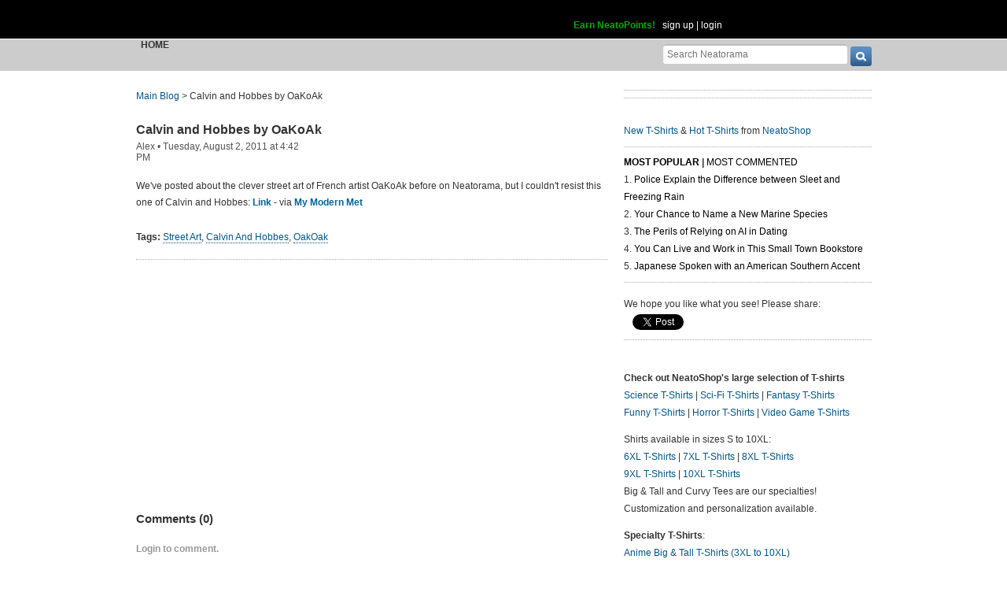

--- FILE ---
content_type: text/html; charset=UTF-8
request_url: https://www.neatorama.com/api/nonce/
body_size: 204
content:
{"time":1769907490,"hash":"cd5bb18f7bef1e64599ad3bf02aa67ed"}

--- FILE ---
content_type: text/html; charset=UTF-8
request_url: https://www.neatorama.com/api/shop_panel/
body_size: 723
content:
{"html":"<style type=\"text\/css\">.shoprotator{display:block;margin-left:auto;margin-right:auto;text-align:center;width:100%}.shoprotator ul{display:inline-block;padding:0;margin:0}.shoprotator li{float:left;height:185px;list-style:none outside none;margin-left:auto;margin-right:auto;padding:5px;text-align:center;width:140px}.shoprotator li img{width:140px;height:140px}<\/style><div\nclass=\"shoprotator\"><ul><li> <a\nhref=\"https:\/\/www.neatoshop.com\/product\/Buttons-2?tag=7042\" style=\"border:none\"><img\nsrc=\"https:\/\/static.neatoshop.com\/thumbprodimg\/Buttons-2.jpg?v=465459469y&color=black\" width=\"150\" height=\"150\" border=\"0\" alt=\"Buttons\"\/><br\/>Buttons<\/a><\/li><li> <a\nhref=\"https:\/\/www.neatoshop.com\/product\/Nothing-Can-Possiblye-Go-Wrong?tag=7042\" style=\"border:none\"><img\nsrc=\"https:\/\/static.neatoshop.com\/thumbprodimg\/Nothing-Can-Possiblye-Go-Wrong.jpg?v=1989581241y&color=white\" width=\"150\" height=\"150\" border=\"0\" alt=\"Nothing Can Possiblye Go Wrong\"\/><br\/>Nothing Can Possiblye Go Wrong<\/a><\/li><li> <a\nhref=\"https:\/\/www.neatoshop.com\/product\/Come-Play-With-Us-Danny?tag=7042\" style=\"border:none\"><img\nsrc=\"https:\/\/static.neatoshop.com\/thumbprodimg\/Come-Play-With-Us-Danny.jpg?v=2041571694y&color=brown\" width=\"150\" height=\"150\" border=\"0\" alt=\"Come Play With Us Danny\"\/><br\/>Come Play With Us Danny<\/a><\/li><li> <a\nhref=\"https:\/\/www.neatoshop.com\/product\/Hear-me-roar-10?tag=7042\" style=\"border:none\"><img\nsrc=\"https:\/\/static.neatoshop.com\/thumbprodimg\/Hear-me-roar-10.jpg?v=1563397078y&color=black\" width=\"150\" height=\"150\" border=\"0\" alt=\"Hear me roar\"\/><br\/>Hear me roar<\/a><\/li><\/ul><div\nstyle=\"clear:both;\"><\/div><\/div>"}